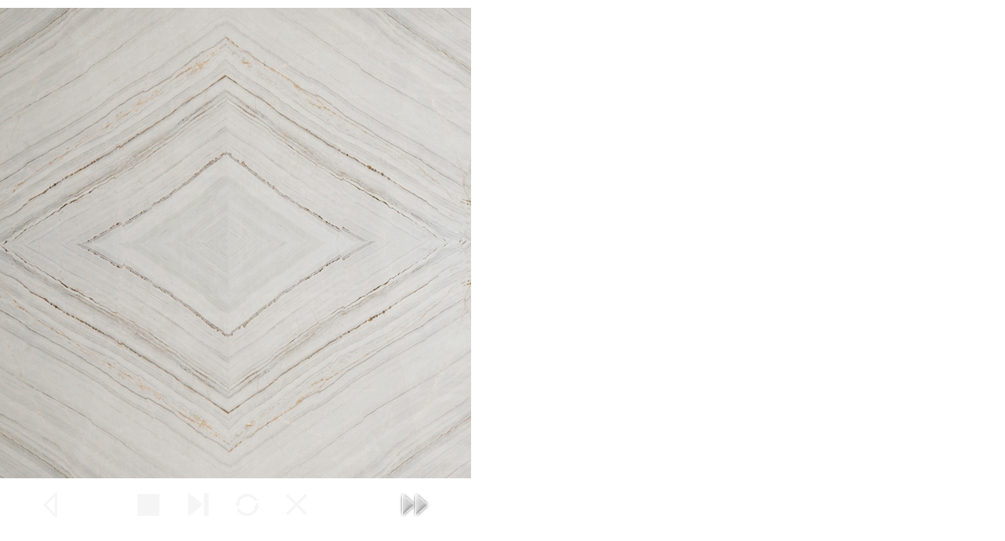

--- FILE ---
content_type: text/html; charset=utf-8
request_url: https://brelianstone.com/stone/book-match-crystal/17-book-match-crystal/detail/126-book-match-white-aligudarz-crystal.html?tmpl=component
body_size: 2317
content:
<!DOCTYPE html>
<html dir="ltr" lang="">
<head>
 <base href="https://brelianstone.com/stone/book-match-crystal/17-book-match-crystal/detail/126-book-match-white-aligudarz-crystal.html" />
	<meta http-equiv="content-type" content="text/html; charset=utf-8" />
	<meta name="generator" content="Joomla! - Open Source Content Management" />
	<title>Book Match Crystal</title>
	<link href="/templates/brelianstone/favicon.ico" rel="shortcut icon" type="image/vnd.microsoft.icon" />
	<link href="/media/com_phocagallery/css/main/phocagallery.css" rel="stylesheet" type="text/css" />
	<link href="/media/com_phocagallery/css/main/rating.css" rel="stylesheet" type="text/css" />
	<link href="/media/com_phocagallery/css/custom/default.css" rel="stylesheet" type="text/css" />
	<link href="/media/plg_system_imageeffectck/css/imageeffectck.css" rel="stylesheet" type="text/css" />
	<style type="text/css">
#scrollToTop {
	cursor: pointer;
	font-size: 0.9em;
	position: fixed;
	text-align: center;
	z-index: 9999;
	-webkit-transition: background-color 0.2s ease-in-out;
	-moz-transition: background-color 0.2s ease-in-out;
	-ms-transition: background-color 0.2s ease-in-out;
	-o-transition: background-color 0.2s ease-in-out;
	transition: background-color 0.2s ease-in-out;

	background: #000000;
	color: #ffffff;
	border-radius: 3px;
	padding-left: 10px;
	padding-right: 10px;
	padding-top: 5px;
	padding-bottom: 5px;
	right: 20px; bottom: 20px;
}

#scrollToTop:hover {
	background: #007dc5;
	color: #ffffff;
}

#scrollToTop > img {
	display: block;
	margin: 0 auto;
}
	</style>
	<script type="application/json" class="joomla-script-options new">{"csrf.token":"e7f3df5299a597db1cdc9ef42e2e7f9c","system.paths":{"root":"","base":""}}</script>
	<script src="/media/system/js/mootools-core.js?f24bb82d26a16025299c85f3b32b7df4" type="text/javascript"></script>
	<script src="/media/system/js/core.js?f24bb82d26a16025299c85f3b32b7df4" type="text/javascript"></script>
	<script src="/media/system/js/mootools-more.js?f24bb82d26a16025299c85f3b32b7df4" type="text/javascript"></script>
	<script src="/media/plg_system_sl_scrolltotop/js/scrolltotop_mt.js" type="text/javascript"></script>
	<script src="/media/jui/js/jquery.min.js?f24bb82d26a16025299c85f3b32b7df4" type="text/javascript"></script>
	<script src="/media/jui/js/jquery-migrate.min.js?f24bb82d26a16025299c85f3b32b7df4" type="text/javascript"></script>
	<script src="/components/com_phocagallery/assets/fadeslideshow/fadeslideshow.js" type="text/javascript"></script>
	<script src="/plugins/system/xscrollbar/assets/jquery.nicescroll.js" type="text/javascript"></script>
	<script src="/media/plg_system_imageeffectck/js/imageeffectck.js" type="text/javascript"></script>
	<script type="text/javascript">
document.addEvent('domready', function() {
	new Skyline_ScrollToTop({
		'image':		'/images/sampledata/top.png',
		'text':			'',
		'title':		'',
		'className':	'scrollToTop',
		'duration':		500,
		'transition':	Fx.Transitions.linear
	});
});jQuery(document).ready(function() {
                 jQuery('html').niceScroll({cursorcolor : "#c49a6c",cursorwidth : "8px",cursorborderradius: "0px",autohidemode: "cursor", cursorborder: 'none', zindex: '99999'});
            });
	</script>
	<style type="text/css"> 
 html, body, .contentpane, #all, #main {padding:0px !important;margin:0px !important; width: 100% !important; max-width: 100% !important;} 
body {min-width:100%} 
.rt-container {width:100%} 
 </style>

 <link rel="stylesheet" href="/templates/system/css/system.css" type="text/css" />
 <link rel="stylesheet" href="/templates/system/css/general.css" type="text/css" />
 <link rel="stylesheet" href="/templates/brelianstone/css/print.css" type="text/css" />
</head>
<body class="contentpane">
 <div id="system-message-container">
	</div>

 <script type="text/javascript">
/***********************************************
* Ultimate Fade In Slideshow v2.0- (c) Dynamic Drive DHTML code library (www.dynamicdrive.com)
* This notice MUST stay intact for legal use
* Visit Dynamic Drive at http://www.dynamicdrive.com/ for this script and 100s more
***********************************************/
var phocagallery=new fadeSlideShow({
	wrapperid: "phocaGallerySlideshowC",
	dimensions: [600, 600],
	imagearray: [["/images/phocagallery/thumbs/phoca_thumb_l__dsc0411-1.jpg", "", "", ""],
["/images/phocagallery/thumbs/phoca_thumb_l__dsc0403-1.jpg", "", "", ""],
["/images/phocagallery/thumbs/phoca_thumb_l__dsc0400-1.jpg", "", "", ""],
["/images/phocagallery/thumbs/phoca_thumb_l__dsc0398-1.jpg", "", "", ""],
["/images/phocagallery/thumbs/phoca_thumb_l__dsc0412-1.jpg", "", "", ""]
],
	displaymode: {type:'auto', pause: 2000, cycles:0, wraparound:false, randomize: 0},
	persist: false,
	fadeduration: 3000,
	descreveal: "peekaboo",
	togglerid: "",
})
</script>
<div id="phocagallery" class="pg-detail-view"><center style="padding-top:10px"><table border="0" width="100%" cellpadding="0" cellspacing="0"><tr><td colspan="6" align="center" valign="middle" height="600" style="height:600px;vertical-align: middle;" ><div id="phocaGalleryImageBox" style="width:600px;margin: auto;padding: 0;"><a href="#" onclick="window.parent.SqueezeBox.close();" style="margin:auto;padding:0"><img src="/images/phocagallery/thumbs/phoca_thumb_l__dsc0412-1.jpg" alt="Book Match White Aligudarz Crystal" class="pg-detail-image" /></a></div></td></tr><tr><td colspan="6"><div style="padding:0;margin:0;height:3px;font-size:0px;">&nbsp;</div></td></tr><tr><td align="left" width="30%" style="padding-left:48px"><div class="pg-imgbgd"><a href="/component/phocagallery/17-book-match-crystal/detail/125-book-match-paladium-crystal.html?tmpl=component&amp;Itemid=1" title="Previous Image" id="prev" ><img src="/media/com_phocagallery/images/icon-prev.png" alt="Previous Image" /></a></div></td><td align="center"><img src="/media/com_phocagallery/images/icon-stop-grey.png" alt="Stop Slideshow" /></td><td align="center"><div class="pg-imgbgd"><a href="/component/phocagallery/17-book-match-crystal/detail/126-book-match-white-aligudarz-crystal.html?phocaslideshow=1&amp;tmpl=component&amp;Itemid=1" title="Start Slideshow"><img src="/media/com_phocagallery/images/icon-play.png" alt="Start Slideshow" /></a></div></td><td align="center"><div class="pg-imgbgd"><a href="/component/phocagallery/17-book-match-crystal/detail/126-book-match-white-aligudarz-crystal.html?tmpl=component&amp;Itemid=1" onclick="window.location.reload(true);" title="Refresh" ><img src="/media/com_phocagallery/images/icon-reload.png" alt="Refresh" /></a></div></td><td align="center"><div class="pg-imgbgd"><a href="/component/phocagallery/17-book-match-crystal/detail/126-book-match-white-aligudarz-crystal.html?tmpl=component&amp;Itemid=1" onclick="window.parent.SqueezeBox.close();" title="Close Window" ><img src="/media/com_phocagallery/images/icon-exit.png" alt="Close Window" /></a></div></td><td align="right" width="30%" style="padding-right:48px"><div class="pg-imgbgd"><img src="/media/com_phocagallery/images/icon-next-grey.png" alt="Next Image" /></div></td></tr></table></center></div><div id="phocaGallerySlideshowC" style="display:none"></div>
</body>
</html>
